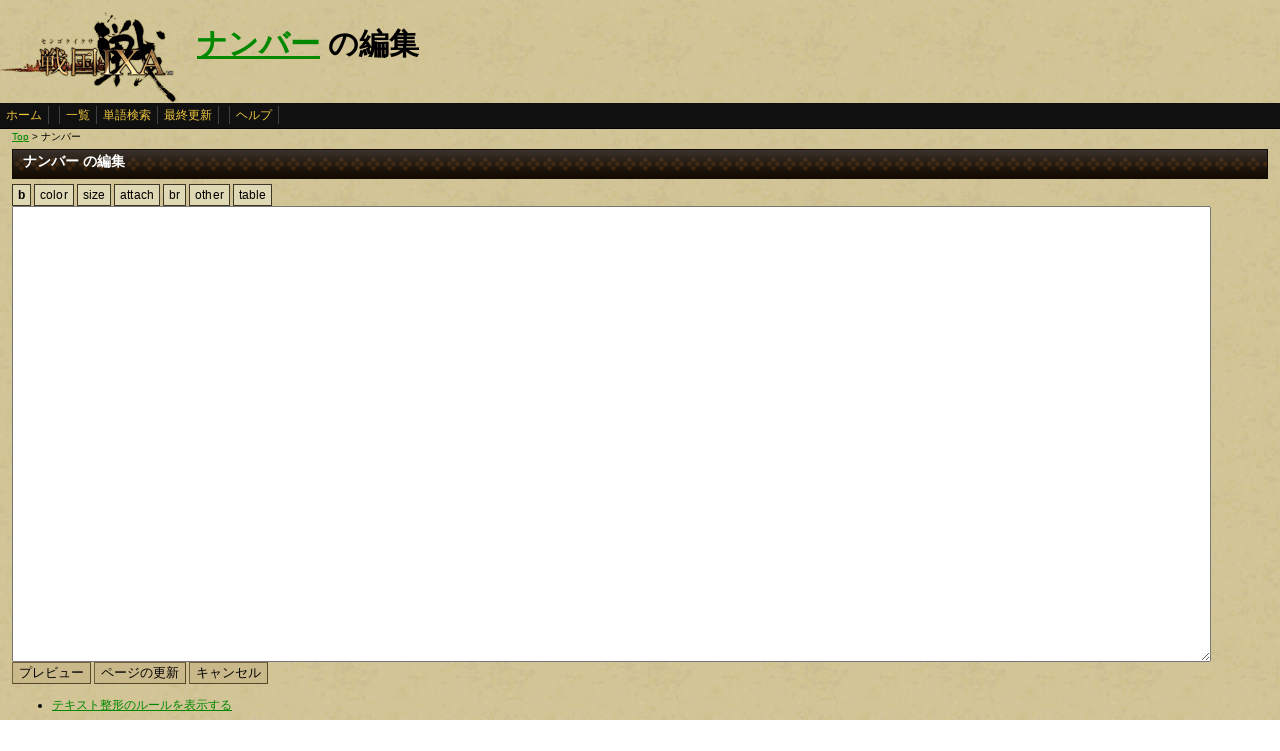

--- FILE ---
content_type: text/html
request_url: http://www.ixawiki.com/index.php?cmd=edit&page=%A5%CA%A5%F3%A5%D0%A1%BC&id=sf40816a
body_size: 2698
content:
<!DOCTYPE HTML PUBLIC "-//W3C//DTD HTML 4.01 Transitional//EN" "http://www.w3.org/TR/html4/loose.dtd">
<html lang="ja">
<head>
 <meta http-equiv="content-type" content="application/xhtml+xml; charset=EUC-JP" />
 <meta name="robots" content="index,follow" />
<meta description="戦国IXA（戦国イクサ） Wiki ブラウザゲーム">
<meta keywords="戦国IXA,戦国,IXA,sengokuixa,SQUARE,スクウェア,YAHOO,攻略,wiki,裏技,裏ワザ">
<title>ナンバー の編集 - 戦国IXA Wiki</title>
 <link rel="stylesheet" type="text/css" media="screen" href="./css/ixa/pukiwiki.css?20111211">
 <link rel="stylesheet" type="text/css" media="screen" href="./css/common/common.css?20111210">
 <link rel="shortcut icon" href="./image/ixa/favicon.ico" type="image/x-icon">
<script type="text/javascript" src="https://ajax.googleapis.com/ajax/libs/jquery/1.7.0/jquery.min.js"></script>
<script type="text/javascript" src="./js/common/jquery.selection-min.js"></script>
<script type="text/javascript" src="./js/common/edit_assistant1.js"></script>
<script type="text/javascript" src="./js/common/utils.js"></script>
<script type="text/javascript"><!--
scrolltotop.init(540);
//--></script>
<script type="text/javascript">

  var _gaq = _gaq || [];
  _gaq.push(['_setAccount', 'UA-17978830-3']);
  _gaq.push(['_trackPageview']);

  (function() {
    var ga = document.createElement('script'); ga.type = 'text/javascript'; ga.async = true;
    ga.src = ('https:' == document.location.protocol ? 'https://ssl' : 'http://www') + '.google-analytics.com/ga.js';
    var s = document.getElementsByTagName('script')[0]; s.parentNode.insertBefore(ga, s);
  })();

</script>
</head>
<body>
<div id="header">
 <a href="index.php"><img id="logo" src="./image/ixa/toplogo.png" alt="戦国IXA" title="戦国IXA" /></a>
 <h1 class="title"><a href="http://www.ixawiki.com/index.php?plugin=related&amp;page=%A5%CA%A5%F3%A5%D0%A1%BC">ナンバー</a>  の編集</h1>
</div>
<div id="navigator"><a href="http://www.ixawiki.com/index.php?FrontPage">ホーム</a><span class="space"></span><a href="http://www.ixawiki.com/index.php?cmd=list">一覧</a><a href="http://www.ixawiki.com/index.php?cmd=search">単語検索</a><a href="http://www.ixawiki.com/index.php?RecentChanges">最終更新</a><span class="space"></span><a href="http://www.ixawiki.com/index.php?cmd=help">ヘルプ</a><span class="navi_acc"></span></div>
<div id="contents">
<table class="contents" width="100%" border="0" cellspacing="0" cellpadding="0">
 <tr>
  <td class="ctable" valign="top">
   <div id ="topicpath"><a href="http://www.ixawiki.com/index.php?FrontPage" title="FrontPage">Top</a> &gt; ナンバー</div>   <div id="body"><div class="edit_form">
 <h2>ナンバー の編集</h2>
 <form action="http://www.ixawiki.com/index.php" method="post">

  
  <input type="hidden" name="cmd"    value="edit" />
  <input type="hidden" name="page" id="page_name" value="ナンバー" />
  <input type="hidden" name="digest" value="d41d8cd98f00b204e9800998ecf8427e" />
  <input type="hidden" name="id"     value="" />
  <![if gt IE 7 ]>
<div id="edit_assist">
  
  <div><button type="button" id="assist_b"><span><strong>b</strong></span></button></div>
  <div><button type="button" id="assist_color"><span>color</span></button></div>
  <div><button type="button" id="assist_size"><span>size</span></button></div>
  <div><button type="button" id="assist_attach"><span>attach</span></button></div>
  <div><button type="button" id="assist_br"><span>br</span></button></div>
  <div class="submenu"><button type="button"><span>other</span></button>
    <div>
      <button type="button" id="assist_del" class="w100"><span><del>&nbsp;delete&nbsp;</del></span></button>
      <button type="button" id="assist_aname" class="w100"><span>&aname</span></button>
      <button type="button" id="assist_define" class="w100"><span>:定義|説明</span></button>
      <button type="button" id="assist_contents" class="w100"><span>#contents</span></button>
      <button type="button" id="assist_pcomment" class="w100"><span>#pcomment</span></button>
      
      <button type="button" id="assist_table_edit2" class="w100"><span>#table_edit2</span></button>
      <button type="button" id="assist_indent"><span>選択範囲行頭に空白</span></button>
      <button type="button" id="assist_comment_out" class="w100"><span>//コメントアウト</span></button>
      <button type="button" id="assist_comment_in" class="w100"><span>//コメント解除</span></button>
    </div>
  </div>
  <div class="submenu"><button type="button"><span>table</span></button>
    <div>
      <button type="button" id="assist_table_deco_right" class="w100"><span>RIGHT:</span></button>
      <button type="button" id="assist_table_deco_left" class="w100"><span>LEFT:</span></button>
      <button type="button" id="assist_table_deco_center" class="w100"><span>CENTER:</span></button>
      <button type="button" id="assist_table_deco_size" class="w100"><span>SIZE():</span></button>
      <button type="button" id="assist_table_deco_color" class="w100"><span>COLOR():</span></button>
      <button type="button" id="assist_table_deco_bg"><span>BGCOLOR():</span></button>
      <button type="button" id="assist_table_deco_nowrap" class="w100"><span>NOWRAP:</span></button>
    </div>
  </div>
  <br style="clear:both">
</div>
<![endif]>
  <textarea name="msg" id="wiki_text" rows="30" cols="120"></textarea>
  <br />
  <div id="edit_commands" style="float:left;">
   <input type="submit" class="btn" name="preview" value="プレビュー" accesskey="p" class="primary" />
   <input type="submit" class="btn update" name="write" value="ページの更新" accesskey="s" class="primary" />
   <input type="submit" class="btn" name="cancel" value="キャンセル" accesskey="c" />
  </div>
   
   
  <textarea name="original" rows="1" cols="1" style="display:none"></textarea>
  <input type="hidden" name="cmd" value="edit" />
  <input type="hidden" name="page" value="ナンバー" />
 </form>
</div>
<br class="clear"><ul><li><a href="http://www.ixawiki.com/index.php?cmd=edit&help=true&page=%A5%CA%A5%F3%A5%D0%A1%BC">テキスト整形のルールを表示する</a></li></ul>

   </div>
  </td>
 </tr>
</table>
</div>


<div id="footer_all">
<p style="font-size:120%;color:white;">(C)2010,2011 SQUARE ENIX CO., LTD. All Rights Reserved.Copyright (C) 2010 Yahoo Japan Corporation. All Rights Reserved.</p>
convert time to 0.001 sec.<br />
PukiWiki Plus!
<div id="ScrollPageTop" class="ScrollPageTop">
    <a href="#header"></a>
</div><!-- fotter_all_end -->
</div>

<script defer src="https://static.cloudflareinsights.com/beacon.min.js/vcd15cbe7772f49c399c6a5babf22c1241717689176015" integrity="sha512-ZpsOmlRQV6y907TI0dKBHq9Md29nnaEIPlkf84rnaERnq6zvWvPUqr2ft8M1aS28oN72PdrCzSjY4U6VaAw1EQ==" data-cf-beacon='{"version":"2024.11.0","token":"ddabf45a5ead40aea0d6bf90cadd8776","r":1,"server_timing":{"name":{"cfCacheStatus":true,"cfEdge":true,"cfExtPri":true,"cfL4":true,"cfOrigin":true,"cfSpeedBrain":true},"location_startswith":null}}' crossorigin="anonymous"></script>
</body>
</html>
